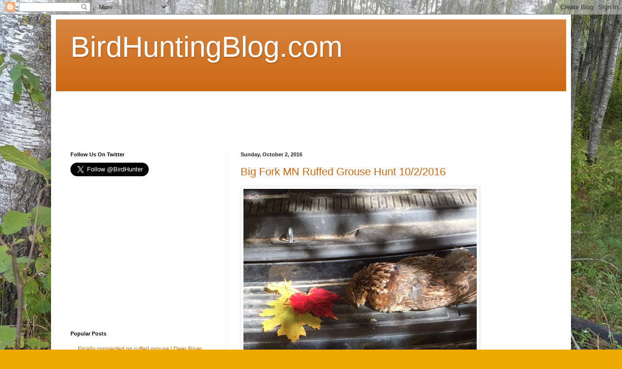

--- FILE ---
content_type: text/html; charset=UTF-8
request_url: https://www.birdhuntingblog.com/2016/10/
body_size: 12371
content:
<!DOCTYPE html>
<html class='v2' dir='ltr' lang='en'>
<head>
<link href='https://www.blogger.com/static/v1/widgets/4128112664-css_bundle_v2.css' rel='stylesheet' type='text/css'/>
<meta content='width=1100' name='viewport'/>
<meta content='text/html; charset=UTF-8' http-equiv='Content-Type'/>
<meta content='blogger' name='generator'/>
<link href='https://www.birdhuntingblog.com/favicon.ico' rel='icon' type='image/x-icon'/>
<link href='https://www.birdhuntingblog.com/2016/10/' rel='canonical'/>
<link rel="alternate" type="application/atom+xml" title="BirdHuntingBlog.com - Atom" href="https://www.birdhuntingblog.com/feeds/posts/default" />
<link rel="alternate" type="application/rss+xml" title="BirdHuntingBlog.com - RSS" href="https://www.birdhuntingblog.com/feeds/posts/default?alt=rss" />
<link rel="service.post" type="application/atom+xml" title="BirdHuntingBlog.com - Atom" href="https://www.blogger.com/feeds/551804169985335871/posts/default" />
<!--Can't find substitution for tag [blog.ieCssRetrofitLinks]-->
<meta content='https://www.birdhuntingblog.com/2016/10/' property='og:url'/>
<meta content='BirdHuntingBlog.com' property='og:title'/>
<meta content='' property='og:description'/>
<title>BirdHuntingBlog.com: October 2016</title>
<style id='page-skin-1' type='text/css'><!--
/*
-----------------------------------------------
Blogger Template Style
Name:     Simple
Designer: Blogger
URL:      www.blogger.com
----------------------------------------------- */
/* Content
----------------------------------------------- */
body {
font: normal normal 12px Arial, Tahoma, Helvetica, FreeSans, sans-serif;
color: #222222;
background: #eeaa00 url(//1.bp.blogspot.com/-v8AQSDW6zv8/VxaiTYRPFSI/AAAAAAAAACE/m9OksBiQt3s99q0CVzGwplZlgpWRW_y7QCK4B/s0-r/tasha%2Bcamp%2B2015.jpg) repeat fixed top center;
padding: 0 40px 40px 40px;
}
html body .region-inner {
min-width: 0;
max-width: 100%;
width: auto;
}
h2 {
font-size: 22px;
}
a:link {
text-decoration:none;
color: #cc6611;
}
a:visited {
text-decoration:none;
color: #888888;
}
a:hover {
text-decoration:underline;
color: #ff9900;
}
.body-fauxcolumn-outer .fauxcolumn-inner {
background: transparent none repeat scroll top left;
_background-image: none;
}
.body-fauxcolumn-outer .cap-top {
position: absolute;
z-index: 1;
height: 400px;
width: 100%;
}
.body-fauxcolumn-outer .cap-top .cap-left {
width: 100%;
background: transparent none repeat-x scroll top left;
_background-image: none;
}
.content-outer {
-moz-box-shadow: 0 0 40px rgba(0, 0, 0, .15);
-webkit-box-shadow: 0 0 5px rgba(0, 0, 0, .15);
-goog-ms-box-shadow: 0 0 10px #333333;
box-shadow: 0 0 40px rgba(0, 0, 0, .15);
margin-bottom: 1px;
}
.content-inner {
padding: 10px 10px;
}
.content-inner {
background-color: #ffffff;
}
/* Header
----------------------------------------------- */
.header-outer {
background: #cc6611 url(//www.blogblog.com/1kt/simple/gradients_light.png) repeat-x scroll 0 -400px;
_background-image: none;
}
.Header h1 {
font: normal normal 60px Arial, Tahoma, Helvetica, FreeSans, sans-serif;
color: #ffffff;
text-shadow: 1px 2px 3px rgba(0, 0, 0, .2);
}
.Header h1 a {
color: #ffffff;
}
.Header .description {
font-size: 140%;
color: #ffffff;
}
.header-inner .Header .titlewrapper {
padding: 22px 30px;
}
.header-inner .Header .descriptionwrapper {
padding: 0 30px;
}
/* Tabs
----------------------------------------------- */
.tabs-inner .section:first-child {
border-top: 0 solid #eeeeee;
}
.tabs-inner .section:first-child ul {
margin-top: -0;
border-top: 0 solid #eeeeee;
border-left: 0 solid #eeeeee;
border-right: 0 solid #eeeeee;
}
.tabs-inner .widget ul {
background: #f5f5f5 url(https://resources.blogblog.com/blogblog/data/1kt/simple/gradients_light.png) repeat-x scroll 0 -800px;
_background-image: none;
border-bottom: 1px solid #eeeeee;
margin-top: 0;
margin-left: -30px;
margin-right: -30px;
}
.tabs-inner .widget li a {
display: inline-block;
padding: .6em 1em;
font: normal normal 14px Arial, Tahoma, Helvetica, FreeSans, sans-serif;
color: #999999;
border-left: 1px solid #ffffff;
border-right: 1px solid #eeeeee;
}
.tabs-inner .widget li:first-child a {
border-left: none;
}
.tabs-inner .widget li.selected a, .tabs-inner .widget li a:hover {
color: #000000;
background-color: #eeeeee;
text-decoration: none;
}
/* Columns
----------------------------------------------- */
.main-outer {
border-top: 0 solid #eeeeee;
}
.fauxcolumn-left-outer .fauxcolumn-inner {
border-right: 1px solid #eeeeee;
}
.fauxcolumn-right-outer .fauxcolumn-inner {
border-left: 1px solid #eeeeee;
}
/* Headings
----------------------------------------------- */
div.widget > h2,
div.widget h2.title {
margin: 0 0 1em 0;
font: normal bold 11px Arial, Tahoma, Helvetica, FreeSans, sans-serif;
color: #000000;
}
/* Widgets
----------------------------------------------- */
.widget .zippy {
color: #999999;
text-shadow: 2px 2px 1px rgba(0, 0, 0, .1);
}
.widget .popular-posts ul {
list-style: none;
}
/* Posts
----------------------------------------------- */
h2.date-header {
font: normal bold 11px Arial, Tahoma, Helvetica, FreeSans, sans-serif;
}
.date-header span {
background-color: rgba(0, 0, 0, 0);
color: #222222;
padding: inherit;
letter-spacing: inherit;
margin: inherit;
}
.main-inner {
padding-top: 30px;
padding-bottom: 30px;
}
.main-inner .column-center-inner {
padding: 0 15px;
}
.main-inner .column-center-inner .section {
margin: 0 15px;
}
.post {
margin: 0 0 25px 0;
}
h3.post-title, .comments h4 {
font: normal normal 22px Arial, Tahoma, Helvetica, FreeSans, sans-serif;
margin: .75em 0 0;
}
.post-body {
font-size: 110%;
line-height: 1.4;
position: relative;
}
.post-body img, .post-body .tr-caption-container, .Profile img, .Image img,
.BlogList .item-thumbnail img {
padding: 2px;
background: #ffffff;
border: 1px solid #eeeeee;
-moz-box-shadow: 1px 1px 5px rgba(0, 0, 0, .1);
-webkit-box-shadow: 1px 1px 5px rgba(0, 0, 0, .1);
box-shadow: 1px 1px 5px rgba(0, 0, 0, .1);
}
.post-body img, .post-body .tr-caption-container {
padding: 5px;
}
.post-body .tr-caption-container {
color: #222222;
}
.post-body .tr-caption-container img {
padding: 0;
background: transparent;
border: none;
-moz-box-shadow: 0 0 0 rgba(0, 0, 0, .1);
-webkit-box-shadow: 0 0 0 rgba(0, 0, 0, .1);
box-shadow: 0 0 0 rgba(0, 0, 0, .1);
}
.post-header {
margin: 0 0 1.5em;
line-height: 1.6;
font-size: 90%;
}
.post-footer {
margin: 20px -2px 0;
padding: 5px 10px;
color: #666666;
background-color: #f9f9f9;
border-bottom: 1px solid #eeeeee;
line-height: 1.6;
font-size: 90%;
}
#comments .comment-author {
padding-top: 1.5em;
border-top: 1px solid #eeeeee;
background-position: 0 1.5em;
}
#comments .comment-author:first-child {
padding-top: 0;
border-top: none;
}
.avatar-image-container {
margin: .2em 0 0;
}
#comments .avatar-image-container img {
border: 1px solid #eeeeee;
}
/* Comments
----------------------------------------------- */
.comments .comments-content .icon.blog-author {
background-repeat: no-repeat;
background-image: url([data-uri]);
}
.comments .comments-content .loadmore a {
border-top: 1px solid #999999;
border-bottom: 1px solid #999999;
}
.comments .comment-thread.inline-thread {
background-color: #f9f9f9;
}
.comments .continue {
border-top: 2px solid #999999;
}
/* Accents
---------------------------------------------- */
.section-columns td.columns-cell {
border-left: 1px solid #eeeeee;
}
.blog-pager {
background: transparent none no-repeat scroll top center;
}
.blog-pager-older-link, .home-link,
.blog-pager-newer-link {
background-color: #ffffff;
padding: 5px;
}
.footer-outer {
border-top: 0 dashed #bbbbbb;
}
/* Mobile
----------------------------------------------- */
body.mobile  {
background-size: auto;
}
.mobile .body-fauxcolumn-outer {
background: transparent none repeat scroll top left;
}
.mobile .body-fauxcolumn-outer .cap-top {
background-size: 100% auto;
}
.mobile .content-outer {
-webkit-box-shadow: 0 0 3px rgba(0, 0, 0, .15);
box-shadow: 0 0 3px rgba(0, 0, 0, .15);
}
.mobile .tabs-inner .widget ul {
margin-left: 0;
margin-right: 0;
}
.mobile .post {
margin: 0;
}
.mobile .main-inner .column-center-inner .section {
margin: 0;
}
.mobile .date-header span {
padding: 0.1em 10px;
margin: 0 -10px;
}
.mobile h3.post-title {
margin: 0;
}
.mobile .blog-pager {
background: transparent none no-repeat scroll top center;
}
.mobile .footer-outer {
border-top: none;
}
.mobile .main-inner, .mobile .footer-inner {
background-color: #ffffff;
}
.mobile-index-contents {
color: #222222;
}
.mobile-link-button {
background-color: #cc6611;
}
.mobile-link-button a:link, .mobile-link-button a:visited {
color: #ffffff;
}
.mobile .tabs-inner .section:first-child {
border-top: none;
}
.mobile .tabs-inner .PageList .widget-content {
background-color: #eeeeee;
color: #000000;
border-top: 1px solid #eeeeee;
border-bottom: 1px solid #eeeeee;
}
.mobile .tabs-inner .PageList .widget-content .pagelist-arrow {
border-left: 1px solid #eeeeee;
}

--></style>
<style id='template-skin-1' type='text/css'><!--
body {
min-width: 1070px;
}
.content-outer, .content-fauxcolumn-outer, .region-inner {
min-width: 1070px;
max-width: 1070px;
_width: 1070px;
}
.main-inner .columns {
padding-left: 350px;
padding-right: 0px;
}
.main-inner .fauxcolumn-center-outer {
left: 350px;
right: 0px;
/* IE6 does not respect left and right together */
_width: expression(this.parentNode.offsetWidth -
parseInt("350px") -
parseInt("0px") + 'px');
}
.main-inner .fauxcolumn-left-outer {
width: 350px;
}
.main-inner .fauxcolumn-right-outer {
width: 0px;
}
.main-inner .column-left-outer {
width: 350px;
right: 100%;
margin-left: -350px;
}
.main-inner .column-right-outer {
width: 0px;
margin-right: -0px;
}
#layout {
min-width: 0;
}
#layout .content-outer {
min-width: 0;
width: 800px;
}
#layout .region-inner {
min-width: 0;
width: auto;
}
body#layout div.add_widget {
padding: 8px;
}
body#layout div.add_widget a {
margin-left: 32px;
}
--></style>
<style>
    body {background-image:url(\/\/1.bp.blogspot.com\/-v8AQSDW6zv8\/VxaiTYRPFSI\/AAAAAAAAACE\/m9OksBiQt3s99q0CVzGwplZlgpWRW_y7QCK4B\/s0-r\/tasha%2Bcamp%2B2015.jpg);}
    
@media (max-width: 200px) { body {background-image:url(\/\/1.bp.blogspot.com\/-v8AQSDW6zv8\/VxaiTYRPFSI\/AAAAAAAAACE\/m9OksBiQt3s99q0CVzGwplZlgpWRW_y7QCK4B\/w200\/tasha%2Bcamp%2B2015.jpg);}}
@media (max-width: 400px) and (min-width: 201px) { body {background-image:url(\/\/1.bp.blogspot.com\/-v8AQSDW6zv8\/VxaiTYRPFSI\/AAAAAAAAACE\/m9OksBiQt3s99q0CVzGwplZlgpWRW_y7QCK4B\/w400\/tasha%2Bcamp%2B2015.jpg);}}
@media (max-width: 800px) and (min-width: 401px) { body {background-image:url(\/\/1.bp.blogspot.com\/-v8AQSDW6zv8\/VxaiTYRPFSI\/AAAAAAAAACE\/m9OksBiQt3s99q0CVzGwplZlgpWRW_y7QCK4B\/w800\/tasha%2Bcamp%2B2015.jpg);}}
@media (max-width: 1200px) and (min-width: 801px) { body {background-image:url(\/\/1.bp.blogspot.com\/-v8AQSDW6zv8\/VxaiTYRPFSI\/AAAAAAAAACE\/m9OksBiQt3s99q0CVzGwplZlgpWRW_y7QCK4B\/w1200\/tasha%2Bcamp%2B2015.jpg);}}
/* Last tag covers anything over one higher than the previous max-size cap. */
@media (min-width: 1201px) { body {background-image:url(\/\/1.bp.blogspot.com\/-v8AQSDW6zv8\/VxaiTYRPFSI\/AAAAAAAAACE\/m9OksBiQt3s99q0CVzGwplZlgpWRW_y7QCK4B\/w1600\/tasha%2Bcamp%2B2015.jpg);}}
  </style>
<link href='https://www.blogger.com/dyn-css/authorization.css?targetBlogID=551804169985335871&amp;zx=fb558fba-6f28-44a5-9aaf-dfe51b85f972' media='none' onload='if(media!=&#39;all&#39;)media=&#39;all&#39;' rel='stylesheet'/><noscript><link href='https://www.blogger.com/dyn-css/authorization.css?targetBlogID=551804169985335871&amp;zx=fb558fba-6f28-44a5-9aaf-dfe51b85f972' rel='stylesheet'/></noscript>
<meta name='google-adsense-platform-account' content='ca-host-pub-1556223355139109'/>
<meta name='google-adsense-platform-domain' content='blogspot.com'/>

<!-- data-ad-client=ca-pub-5813175477469009 -->

</head>
<body class='loading variant-bold'>
<div class='navbar section' id='navbar' name='Navbar'><div class='widget Navbar' data-version='1' id='Navbar1'><script type="text/javascript">
    function setAttributeOnload(object, attribute, val) {
      if(window.addEventListener) {
        window.addEventListener('load',
          function(){ object[attribute] = val; }, false);
      } else {
        window.attachEvent('onload', function(){ object[attribute] = val; });
      }
    }
  </script>
<div id="navbar-iframe-container"></div>
<script type="text/javascript" src="https://apis.google.com/js/platform.js"></script>
<script type="text/javascript">
      gapi.load("gapi.iframes:gapi.iframes.style.bubble", function() {
        if (gapi.iframes && gapi.iframes.getContext) {
          gapi.iframes.getContext().openChild({
              url: 'https://www.blogger.com/navbar/551804169985335871?origin\x3dhttps://www.birdhuntingblog.com',
              where: document.getElementById("navbar-iframe-container"),
              id: "navbar-iframe"
          });
        }
      });
    </script><script type="text/javascript">
(function() {
var script = document.createElement('script');
script.type = 'text/javascript';
script.src = '//pagead2.googlesyndication.com/pagead/js/google_top_exp.js';
var head = document.getElementsByTagName('head')[0];
if (head) {
head.appendChild(script);
}})();
</script>
</div></div>
<div class='body-fauxcolumns'>
<div class='fauxcolumn-outer body-fauxcolumn-outer'>
<div class='cap-top'>
<div class='cap-left'></div>
<div class='cap-right'></div>
</div>
<div class='fauxborder-left'>
<div class='fauxborder-right'></div>
<div class='fauxcolumn-inner'>
</div>
</div>
<div class='cap-bottom'>
<div class='cap-left'></div>
<div class='cap-right'></div>
</div>
</div>
</div>
<div class='content'>
<div class='content-fauxcolumns'>
<div class='fauxcolumn-outer content-fauxcolumn-outer'>
<div class='cap-top'>
<div class='cap-left'></div>
<div class='cap-right'></div>
</div>
<div class='fauxborder-left'>
<div class='fauxborder-right'></div>
<div class='fauxcolumn-inner'>
</div>
</div>
<div class='cap-bottom'>
<div class='cap-left'></div>
<div class='cap-right'></div>
</div>
</div>
</div>
<div class='content-outer'>
<div class='content-cap-top cap-top'>
<div class='cap-left'></div>
<div class='cap-right'></div>
</div>
<div class='fauxborder-left content-fauxborder-left'>
<div class='fauxborder-right content-fauxborder-right'></div>
<div class='content-inner'>
<header>
<div class='header-outer'>
<div class='header-cap-top cap-top'>
<div class='cap-left'></div>
<div class='cap-right'></div>
</div>
<div class='fauxborder-left header-fauxborder-left'>
<div class='fauxborder-right header-fauxborder-right'></div>
<div class='region-inner header-inner'>
<div class='header section' id='header' name='Header'><div class='widget Header' data-version='1' id='Header1'>
<div id='header-inner'>
<div class='titlewrapper'>
<h1 class='title'>
<a href='https://www.birdhuntingblog.com/'>
BirdHuntingBlog.com
</a>
</h1>
</div>
<div class='descriptionwrapper'>
<p class='description'><span>
</span></p>
</div>
</div>
</div></div>
</div>
</div>
<div class='header-cap-bottom cap-bottom'>
<div class='cap-left'></div>
<div class='cap-right'></div>
</div>
</div>
</header>
<div class='tabs-outer'>
<div class='tabs-cap-top cap-top'>
<div class='cap-left'></div>
<div class='cap-right'></div>
</div>
<div class='fauxborder-left tabs-fauxborder-left'>
<div class='fauxborder-right tabs-fauxborder-right'></div>
<div class='region-inner tabs-inner'>
<div class='tabs section' id='crosscol' name='Cross-Column'><div class='widget HTML' data-version='1' id='HTML3'>
<div class='widget-content'>
<script async src="https://pagead2.googlesyndication.com/pagead/js/adsbygoogle.js"></script>
<!-- Generic -->
<ins class="adsbygoogle"
     style="display:inline-block;width:728px;height:90px"
     data-ad-client="ca-pub-5813175477469009"
     data-ad-slot="7999043208"></ins>
<script>
     (adsbygoogle = window.adsbygoogle || []).push({});
</script>
</div>
<div class='clear'></div>
</div></div>
<div class='tabs no-items section' id='crosscol-overflow' name='Cross-Column 2'></div>
</div>
</div>
<div class='tabs-cap-bottom cap-bottom'>
<div class='cap-left'></div>
<div class='cap-right'></div>
</div>
</div>
<div class='main-outer'>
<div class='main-cap-top cap-top'>
<div class='cap-left'></div>
<div class='cap-right'></div>
</div>
<div class='fauxborder-left main-fauxborder-left'>
<div class='fauxborder-right main-fauxborder-right'></div>
<div class='region-inner main-inner'>
<div class='columns fauxcolumns'>
<div class='fauxcolumn-outer fauxcolumn-center-outer'>
<div class='cap-top'>
<div class='cap-left'></div>
<div class='cap-right'></div>
</div>
<div class='fauxborder-left'>
<div class='fauxborder-right'></div>
<div class='fauxcolumn-inner'>
</div>
</div>
<div class='cap-bottom'>
<div class='cap-left'></div>
<div class='cap-right'></div>
</div>
</div>
<div class='fauxcolumn-outer fauxcolumn-left-outer'>
<div class='cap-top'>
<div class='cap-left'></div>
<div class='cap-right'></div>
</div>
<div class='fauxborder-left'>
<div class='fauxborder-right'></div>
<div class='fauxcolumn-inner'>
</div>
</div>
<div class='cap-bottom'>
<div class='cap-left'></div>
<div class='cap-right'></div>
</div>
</div>
<div class='fauxcolumn-outer fauxcolumn-right-outer'>
<div class='cap-top'>
<div class='cap-left'></div>
<div class='cap-right'></div>
</div>
<div class='fauxborder-left'>
<div class='fauxborder-right'></div>
<div class='fauxcolumn-inner'>
</div>
</div>
<div class='cap-bottom'>
<div class='cap-left'></div>
<div class='cap-right'></div>
</div>
</div>
<!-- corrects IE6 width calculation -->
<div class='columns-inner'>
<div class='column-center-outer'>
<div class='column-center-inner'>
<div class='main section' id='main' name='Main'><div class='widget Blog' data-version='1' id='Blog1'>
<div class='blog-posts hfeed'>

          <div class="date-outer">
        
<h2 class='date-header'><span>Sunday, October 2, 2016</span></h2>

          <div class="date-posts">
        
<div class='post-outer'>
<div class='post hentry uncustomized-post-template' itemprop='blogPost' itemscope='itemscope' itemtype='http://schema.org/BlogPosting'>
<meta content='https://blogger.googleusercontent.com/img/b/R29vZ2xl/AVvXsEiTQsQ6Q5SIpFQTCiN3OcGXEx8Lj1R4BEDQ_yMz7TVevBRPdLKXSSbSz2WhGONJVjMjRk92nyxNFAMyV7JwoYJisfVt75nvxutUnVai3iQ6CwmlxSD2lRuCj3fJ4IN_aR3t6ISVa1bANBM/s640/PrettyGrouse.JPG' itemprop='image_url'/>
<meta content='551804169985335871' itemprop='blogId'/>
<meta content='7368497520069081754' itemprop='postId'/>
<a name='7368497520069081754'></a>
<h3 class='post-title entry-title' itemprop='name'>
<a href='https://www.birdhuntingblog.com/2016/10/big-fork-mn-ruffed-grouse-hunt-1022016.html'> Big Fork MN Ruffed Grouse Hunt 10/2/2016</a>
</h3>
<div class='post-header'>
<div class='post-header-line-1'></div>
</div>
<div class='post-body entry-content' id='post-body-7368497520069081754' itemprop='description articleBody'>
<table cellpadding="0" cellspacing="0" class="tr-caption-container" style="float: left; margin-right: 1em; text-align: left;"><tbody>
<tr><td style="text-align: center;"><a href="https://blogger.googleusercontent.com/img/b/R29vZ2xl/AVvXsEiTQsQ6Q5SIpFQTCiN3OcGXEx8Lj1R4BEDQ_yMz7TVevBRPdLKXSSbSz2WhGONJVjMjRk92nyxNFAMyV7JwoYJisfVt75nvxutUnVai3iQ6CwmlxSD2lRuCj3fJ4IN_aR3t6ISVa1bANBM/s1600/PrettyGrouse.JPG" imageanchor="1" style="clear: left; margin-bottom: 1em; margin-left: auto; margin-right: auto;"><img alt="" border="0" height="640" src="https://blogger.googleusercontent.com/img/b/R29vZ2xl/AVvXsEiTQsQ6Q5SIpFQTCiN3OcGXEx8Lj1R4BEDQ_yMz7TVevBRPdLKXSSbSz2WhGONJVjMjRk92nyxNFAMyV7JwoYJisfVt75nvxutUnVai3iQ6CwmlxSD2lRuCj3fJ4IN_aR3t6ISVa1bANBM/s640/PrettyGrouse.JPG" title="Artsy Picture of a Ruffed Grouse" width="480" /></a></td></tr>
<tr><td class="tr-caption" style="text-align: center;">Artsy Ruffed Grouse</td></tr>
</tbody></table>
<br />
<div class="separator" style="clear: both; text-align: center;">
</div>
<div class="separator" style="clear: both; text-align: center;">
</div>
<div class="separator" style="clear: both; text-align: center;">
</div>
<div class="separator" style="clear: both; text-align: center;">
</div>
<div class="separator" style="clear: both; text-align: center;">
</div>
<span style="font-size: large;">Sunday was going to be over 70 degrees later in the day so we decided to go for a morning hunt.&nbsp; The first spot is an area that Tina had good luck with last year.&nbsp; It is a walkable trail with a variety of cover along the trail and at the end a smaller field that had been clearcut about 20 years ago.&nbsp; When we first hunted the area we could see all the way across the area with just small islands of trees that they had left in a few spots getting in the way.&nbsp; Now it is a bit of work to wind your way through it.<br /><br />We made it to the field without moving a bird but Tina was working well so I was confident that sooner or later she would find something.&nbsp; She can&#8217;t get through the thicker cover so I am sure that we are passing by a few birds but at this point it is about watching her enjoy her time in the woods.&nbsp; At the field she started to work more intently.&nbsp; We worked our way around the edge of the old cut and Tina was doing the start stop thing that usually means that there is a bird around.&nbsp; As we neared the back of the cut she locked up.&nbsp; I walked around one of the bigger clumps of trees to try to trap it between us.&nbsp; The bird got up from the clump to our right.&nbsp; I took a shot but did not connect.<br /><br />We reworked the trail back to the truck and Tina got two more points.&nbsp; One was behind a couple of downed pine trees and the other was another bird in a tree.&nbsp; It is crazy.&nbsp; I didn&#8217;t get off any shots.<br /><br />Tasha got the next spot.&nbsp; It is a Hunter Walking trail.&nbsp; It is one that hasn&#8217;t had any clear cutting going on for a while and the cover is pretty much past it&#8217;s prime.&nbsp; Last year we saw 1 or 2 birds each time though but not any bigger numbers.<br /><br />We were about 5 minutes into the trail when she went on point.&nbsp; It was and easy one.&nbsp; Straight away High House.&nbsp; Our first grouse was in the bag.&nbsp; We ended up working the trail for another hour before calling it a day because it was getting a bit toasty.&nbsp; We didn&#8217;t see any more birds.&nbsp; We loaded up and headed back to the cabin.&nbsp; I almost felt like throwing on the swim trunks and going for a swim.<br /><br />It was a decent start to our season.&nbsp; No crazy numbers of birds but we were at least seeing some.</span><br />
<br />
<table cellpadding="0" cellspacing="0" class="tr-caption-container" style="float: left; margin-right: 1em; text-align: left;"><tbody>
<tr><td style="text-align: center;"><a href="https://blogger.googleusercontent.com/img/b/R29vZ2xl/AVvXsEhPo2jfYWL3aZH1QOgJXf1TpPKIK5Rkv_jVDMtJW1wXW0wMW19uyrU-ZWAflHvpnGxWsd94P3OvLVGGdflnoV70cBGQdXzldKxY2HTxy2S1cvhA36IlT5jR7H-V2DggXBod1HiRRuPPKhk/s1600/Ruffed+Grouse+BigFork+Mn+2016.JPG" imageanchor="1" style="clear: left; margin-bottom: 1em; margin-left: auto; margin-right: auto;"><img alt="" border="0" height="640" src="https://blogger.googleusercontent.com/img/b/R29vZ2xl/AVvXsEhPo2jfYWL3aZH1QOgJXf1TpPKIK5Rkv_jVDMtJW1wXW0wMW19uyrU-ZWAflHvpnGxWsd94P3OvLVGGdflnoV70cBGQdXzldKxY2HTxy2S1cvhA36IlT5jR7H-V2DggXBod1HiRRuPPKhk/s640/Ruffed+Grouse+BigFork+Mn+2016.JPG" title="Big Fork MN Ruffed Grouse" width="480" /></a></td></tr>
<tr><td class="tr-caption" style="text-align: center;">Tasha and Tina with our first grouse of 2016</td></tr>
</tbody></table>
<div style='clear: both;'></div>
</div>
<div class='post-footer'>
<div class='post-footer-line post-footer-line-1'>
<span class='post-author vcard'>
</span>
<span class='post-timestamp'>
</span>
<span class='post-comment-link'>
<a class='comment-link' href='https://www.birdhuntingblog.com/2016/10/big-fork-mn-ruffed-grouse-hunt-1022016.html#comment-form' onclick=''>
No comments:
  </a>
</span>
<span class='post-icons'>
</span>
<div class='post-share-buttons goog-inline-block'>
<a class='goog-inline-block share-button sb-email' href='https://www.blogger.com/share-post.g?blogID=551804169985335871&postID=7368497520069081754&target=email' target='_blank' title='Email This'><span class='share-button-link-text'>Email This</span></a><a class='goog-inline-block share-button sb-blog' href='https://www.blogger.com/share-post.g?blogID=551804169985335871&postID=7368497520069081754&target=blog' onclick='window.open(this.href, "_blank", "height=270,width=475"); return false;' target='_blank' title='BlogThis!'><span class='share-button-link-text'>BlogThis!</span></a><a class='goog-inline-block share-button sb-twitter' href='https://www.blogger.com/share-post.g?blogID=551804169985335871&postID=7368497520069081754&target=twitter' target='_blank' title='Share to X'><span class='share-button-link-text'>Share to X</span></a><a class='goog-inline-block share-button sb-facebook' href='https://www.blogger.com/share-post.g?blogID=551804169985335871&postID=7368497520069081754&target=facebook' onclick='window.open(this.href, "_blank", "height=430,width=640"); return false;' target='_blank' title='Share to Facebook'><span class='share-button-link-text'>Share to Facebook</span></a><a class='goog-inline-block share-button sb-pinterest' href='https://www.blogger.com/share-post.g?blogID=551804169985335871&postID=7368497520069081754&target=pinterest' target='_blank' title='Share to Pinterest'><span class='share-button-link-text'>Share to Pinterest</span></a>
</div>
</div>
<div class='post-footer-line post-footer-line-2'>
<span class='post-labels'>
Labels:
<a href='https://www.birdhuntingblog.com/search/label/2016' rel='tag'>2016</a>,
<a href='https://www.birdhuntingblog.com/search/label/Bigfork%20MN' rel='tag'>Bigfork MN</a>
</span>
</div>
<div class='post-footer-line post-footer-line-3'>
<span class='post-location'>
</span>
</div>
</div>
</div>
</div>

          </div></div>
        

          <div class="date-outer">
        
<h2 class='date-header'><span>Saturday, October 1, 2016</span></h2>

          <div class="date-posts">
        
<div class='post-outer'>
<div class='post hentry uncustomized-post-template' itemprop='blogPost' itemscope='itemscope' itemtype='http://schema.org/BlogPosting'>
<meta content='https://blogger.googleusercontent.com/img/b/R29vZ2xl/AVvXsEgbTPlyJqASvtkJyjOCL8BijXtLasXyooiargQ24eIQTVxC9lZiSI2oLmHh_0oiaao_SdTkKDyCTDjsgutDBhxm4TICvaC78tvtVOxP6Vkq23oZLljoqY77cEBpYl5KBGfRpJQg0X2XnV8/s640/Deer+River+Mn+Woodcock+Hunt.JPG' itemprop='image_url'/>
<meta content='551804169985335871' itemprop='blogId'/>
<meta content='9145635233656188943' itemprop='postId'/>
<a name='9145635233656188943'></a>
<h3 class='post-title entry-title' itemprop='name'>
<a href='https://www.birdhuntingblog.com/2016/10/deer-river-mn-ruffed-grouse-and.html'>Deer River MN Ruffed Grouse and Woodcock - Saturday October 1st 2016</a>
</h3>
<div class='post-header'>
<div class='post-header-line-1'></div>
</div>
<div class='post-body entry-content' id='post-body-9145635233656188943' itemprop='description articleBody'>
<span style="font-size: large;">&nbsp;<table cellpadding="0" cellspacing="0" class="tr-caption-container" style="float: left; margin-right: 1em; text-align: left;"><tbody>
<tr><td style="text-align: center;"><a href="https://blogger.googleusercontent.com/img/b/R29vZ2xl/AVvXsEgbTPlyJqASvtkJyjOCL8BijXtLasXyooiargQ24eIQTVxC9lZiSI2oLmHh_0oiaao_SdTkKDyCTDjsgutDBhxm4TICvaC78tvtVOxP6Vkq23oZLljoqY77cEBpYl5KBGfRpJQg0X2XnV8/s1600/Deer+River+Mn+Woodcock+Hunt.JPG" imageanchor="1" style="clear: left; margin-bottom: 1em; margin-left: auto; margin-right: auto;"><img border="0" height="640" src="https://blogger.googleusercontent.com/img/b/R29vZ2xl/AVvXsEgbTPlyJqASvtkJyjOCL8BijXtLasXyooiargQ24eIQTVxC9lZiSI2oLmHh_0oiaao_SdTkKDyCTDjsgutDBhxm4TICvaC78tvtVOxP6Vkq23oZLljoqY77cEBpYl5KBGfRpJQg0X2XnV8/s640/Deer+River+Mn+Woodcock+Hunt.JPG" width="480" /></a></td></tr>
<tr><td class="tr-caption" style="text-align: center;">Deer River MN Woodcock</td></tr>
</tbody></table>
</span><br />
<br />
<br />
<br />
<br />
<br />
<br />
<br />
<br />
<br />
<br />
<br />
<br />
<br />
<br />
<br />
<br />
<br />
<br />
<br />
<br />
<br />
<br />
<br />
<br />
<br />
<br />
<br />
<br />
<br />
<br />
<br />
<br />
<br />
<br />
<br />
<br />
<span style="font-size: large;">We left the Twin Cities Saturday morning and made the drive to the Deer River, MN area.&nbsp; By the time we hit the woods it was 1 PM and it was already warming up.<br /><br />Tina, the 14 yr old, got the first spot.&nbsp; It is a shorter hunt and we have had luck at this spot in the past.&nbsp; The cover was thicker this year than in the past and she had some issues getting through the tall grass in the trail.&nbsp; We worked the area for 40 minutes but didn&#8217;t move anything.<br /><br />Tasha got the next area.&nbsp; This spot is one of our two favorites.&nbsp; As we went down the second set of trails she gave me a flash point and a grouse took off out of a tree.&nbsp; It surprised me so much I didn&#8217;t even get a shot off.&nbsp; A few minutes later I heard her bell stop and then a grouse flushed.&nbsp; As it cleared the woods it was coming right at me down the trail.&nbsp; I spun around as it passed me and took a shot but it just kept going.&nbsp; It was in the mid 60&#8217;s and next to no breeze so I wasn&#8217;t going to get too upset with a bumped bird.&nbsp; I&#8217;m hoping that it won&#8217;t continue.&nbsp; As we went down the trail we had a wild flush that again came from a tree. arrgg, no shot taken again.&nbsp; The next section of trail was flooded out so we tried to work our way around it but ended up looping back to the original trail.&nbsp; We went to an area that was lower but not too wet and ended up moving two woodcock.&nbsp; One was a nice point but no shot and the other was another bumped bird.&nbsp; We wrapped up this area after about 90 minutes and took a break to head to the cabin and get checked in.<br /><br />I&#8217;ve rented the cabin for the month of October and will come and go over some long weekends.&nbsp; It is a bit expensive but this lets me leave a fair amount of gear at the cabin between hunts.&nbsp; Two main drawbacks though.&nbsp; No internet.&nbsp; No wifi at all and fairly slow mobile hot spot.&nbsp; It is good enough for email but no streaming.&nbsp; The second drawback is that after this year they won&#8217;t allow dogs any longer.&nbsp; We got checked in, got the dogs plenty of water, and unloaded some of our gear.<br /><br />We made it back out to the woods with about 2 hours of light left.&nbsp; We went back to the 2nd spot that we had hunted and I took Tina out first again.&nbsp; We worked a great looking section of trail.&nbsp; This was much easier walking and the cover has grown nicely since being clear cut a few years ago.&nbsp; She got birdy a few times but we didn&#8217;t move any thing.&nbsp; Tasha got the call to close out the day.&nbsp; We ended up moving 4 more grouse 2 of which came out of trees.&nbsp; She did get a nice point on 2 woodcock.&nbsp; I didn&#8217;t get a shot off at the first one but the second one was a nice point and when I stepped into the woods it flushed and went right down the trail and I hit it on a nice going away shot.<br /><br />We got out of the woods with a little light left.&nbsp; We ended up moving 7 grouse and 4 woodcock for the day.&nbsp; It was great to see birds even if we didn&#8217;t do too much shooting.</span><br /><br />
<div style='clear: both;'></div>
</div>
<div class='post-footer'>
<div class='post-footer-line post-footer-line-1'>
<span class='post-author vcard'>
</span>
<span class='post-timestamp'>
</span>
<span class='post-comment-link'>
<a class='comment-link' href='https://www.birdhuntingblog.com/2016/10/deer-river-mn-ruffed-grouse-and.html#comment-form' onclick=''>
No comments:
  </a>
</span>
<span class='post-icons'>
</span>
<div class='post-share-buttons goog-inline-block'>
<a class='goog-inline-block share-button sb-email' href='https://www.blogger.com/share-post.g?blogID=551804169985335871&postID=9145635233656188943&target=email' target='_blank' title='Email This'><span class='share-button-link-text'>Email This</span></a><a class='goog-inline-block share-button sb-blog' href='https://www.blogger.com/share-post.g?blogID=551804169985335871&postID=9145635233656188943&target=blog' onclick='window.open(this.href, "_blank", "height=270,width=475"); return false;' target='_blank' title='BlogThis!'><span class='share-button-link-text'>BlogThis!</span></a><a class='goog-inline-block share-button sb-twitter' href='https://www.blogger.com/share-post.g?blogID=551804169985335871&postID=9145635233656188943&target=twitter' target='_blank' title='Share to X'><span class='share-button-link-text'>Share to X</span></a><a class='goog-inline-block share-button sb-facebook' href='https://www.blogger.com/share-post.g?blogID=551804169985335871&postID=9145635233656188943&target=facebook' onclick='window.open(this.href, "_blank", "height=430,width=640"); return false;' target='_blank' title='Share to Facebook'><span class='share-button-link-text'>Share to Facebook</span></a><a class='goog-inline-block share-button sb-pinterest' href='https://www.blogger.com/share-post.g?blogID=551804169985335871&postID=9145635233656188943&target=pinterest' target='_blank' title='Share to Pinterest'><span class='share-button-link-text'>Share to Pinterest</span></a>
</div>
</div>
<div class='post-footer-line post-footer-line-2'>
<span class='post-labels'>
Labels:
<a href='https://www.birdhuntingblog.com/search/label/2016' rel='tag'>2016</a>,
<a href='https://www.birdhuntingblog.com/search/label/Deer%20River%20MN' rel='tag'>Deer River MN</a>,
<a href='https://www.birdhuntingblog.com/search/label/MN%20Grouse' rel='tag'>MN Grouse</a>
</span>
</div>
<div class='post-footer-line post-footer-line-3'>
<span class='post-location'>
</span>
</div>
</div>
</div>
</div>

        </div></div>
      
</div>
<div class='blog-pager' id='blog-pager'>
<span id='blog-pager-newer-link'>
<a class='blog-pager-newer-link' href='https://www.birdhuntingblog.com/search?updated-max=2023-06-20T14:07:00-07:00&max-results=7&reverse-paginate=true' id='Blog1_blog-pager-newer-link' title='Newer Posts'>Newer Posts</a>
</span>
<span id='blog-pager-older-link'>
<a class='blog-pager-older-link' href='https://www.birdhuntingblog.com/search?updated-max=2016-10-01T21:21:00-07:00&max-results=7' id='Blog1_blog-pager-older-link' title='Older Posts'>Older Posts</a>
</span>
<a class='home-link' href='https://www.birdhuntingblog.com/'>Home</a>
</div>
<div class='clear'></div>
<div class='blog-feeds'>
<div class='feed-links'>
Subscribe to:
<a class='feed-link' href='https://www.birdhuntingblog.com/feeds/posts/default' target='_blank' type='application/atom+xml'>Comments (Atom)</a>
</div>
</div>
</div></div>
</div>
</div>
<div class='column-left-outer'>
<div class='column-left-inner'>
<aside>
<div class='sidebar section' id='sidebar-left-1'><div class='widget HTML' data-version='1' id='HTML4'>
<h2 class='title'>Follow Us On Twitter</h2>
<div class='widget-content'>
<a href="https://twitter.com/BirdHunter" class="twitter-follow-button" data-show-count="false" data-size="large">Follow @BirdHunter</a>
<script>!function(d,s,id){var js,fjs=d.getElementsByTagName(s)[0];if(!d.getElementById(id)){js=d.createElement(s);js.id=id;js.src="//platform.twitter.com/widgets.js";fjs.parentNode.insertBefore(js,fjs);}}(document,"script","twitter-wjs");</script>
</div>
<div class='clear'></div>
</div><div class='widget HTML' data-version='1' id='HTML2'>
<div class='widget-content'>
<script async src="https://pagead2.googlesyndication.com/pagead/js/adsbygoogle.js"></script>
<!-- Generic -->
<ins class="adsbygoogle"
     style="display:inline-block;width:300px;height:250px"
     data-ad-client="ca-pub-5813175477469009"
     data-ad-slot="7999043208"></ins>
<script>
     (adsbygoogle = window.adsbygoogle || []).push({});
</script>
</div>
<div class='clear'></div>
</div><div class='widget PopularPosts' data-version='1' id='PopularPosts1'>
<h2>Popular Posts</h2>
<div class='widget-content popular-posts'>
<ul>
<li>
<a href='https://www.birdhuntingblog.com/2025/10/finally-connected-on-ruffed-grouse-deer.html'>Finally connected on ruffed grouse | Deer River MN</a>
</li>
<li>
<a href='https://www.birdhuntingblog.com/2025/09/first-hunt-of-2025-sharp-tailed-grouse.html'>First hunt of 2025 - Sharp-tailed Grouse - Devels Lake ND</a>
</li>
<li>
<a href='https://www.birdhuntingblog.com/2025/07/walk-in-woods.html'>Walk In The Woods</a>
</li>
<li>
<a href='https://www.birdhuntingblog.com/2025/05/we-have-teenager-in-house.html'>We have a teenager in the house. </a>
</li>
<li>
<a href='https://www.birdhuntingblog.com/2025/09/finally-ruffed-grouse-season-has-begun.html'>Ruffed Grouse Hunt Sept 28th 2025 North of Deer River MN</a>
</li>
</ul>
<div class='clear'></div>
</div>
</div><div class='widget Label' data-version='1' id='Label1'>
<h2>Tags</h2>
<div class='widget-content list-label-widget-content'>
<ul>
<li>
<a dir='ltr' href='https://www.birdhuntingblog.com/search/label/Original%20Content'>Original Content</a>
<span dir='ltr'>(93)</span>
</li>
<li>
<a dir='ltr' href='https://www.birdhuntingblog.com/search/label/ruffed%20grouse'>ruffed grouse</a>
<span dir='ltr'>(61)</span>
</li>
<li>
<a dir='ltr' href='https://www.birdhuntingblog.com/search/label/grouse'>grouse</a>
<span dir='ltr'>(59)</span>
</li>
<li>
<a dir='ltr' href='https://www.birdhuntingblog.com/search/label/Pheasant'>Pheasant</a>
<span dir='ltr'>(46)</span>
</li>
<li>
<a dir='ltr' href='https://www.birdhuntingblog.com/search/label/MN'>MN</a>
<span dir='ltr'>(28)</span>
</li>
<li>
<a dir='ltr' href='https://www.birdhuntingblog.com/search/label/Minnesota%20Pheasant%20Hunt'>Minnesota Pheasant Hunt</a>
<span dir='ltr'>(28)</span>
</li>
<li>
<a dir='ltr' href='https://www.birdhuntingblog.com/search/label/MN%20Pheasant%20Hunt'>MN Pheasant Hunt</a>
<span dir='ltr'>(27)</span>
</li>
<li>
<a dir='ltr' href='https://www.birdhuntingblog.com/search/label/2008'>2008</a>
<span dir='ltr'>(15)</span>
</li>
<li>
<a dir='ltr' href='https://www.birdhuntingblog.com/search/label/Deer%20River%20MN'>Deer River MN</a>
<span dir='ltr'>(15)</span>
</li>
<li>
<a dir='ltr' href='https://www.birdhuntingblog.com/search/label/2008%20Pheasant'>2008 Pheasant</a>
<span dir='ltr'>(13)</span>
</li>
<li>
<a dir='ltr' href='https://www.birdhuntingblog.com/search/label/2009'>2009</a>
<span dir='ltr'>(13)</span>
</li>
<li>
<a dir='ltr' href='https://www.birdhuntingblog.com/search/label/2010'>2010</a>
<span dir='ltr'>(13)</span>
</li>
<li>
<a dir='ltr' href='https://www.birdhuntingblog.com/search/label/2011%20Grouse'>2011 Grouse</a>
<span dir='ltr'>(13)</span>
</li>
<li>
<a dir='ltr' href='https://www.birdhuntingblog.com/search/label/Quail'>Quail</a>
<span dir='ltr'>(12)</span>
</li>
<li>
<a dir='ltr' href='https://www.birdhuntingblog.com/search/label/2011'>2011</a>
<span dir='ltr'>(11)</span>
</li>
<li>
<a dir='ltr' href='https://www.birdhuntingblog.com/search/label/Pheasant%20Hunt'>Pheasant Hunt</a>
<span dir='ltr'>(11)</span>
</li>
<li>
<a dir='ltr' href='https://www.birdhuntingblog.com/search/label/woodcock'>woodcock</a>
<span dir='ltr'>(9)</span>
</li>
<li>
<a dir='ltr' href='https://www.birdhuntingblog.com/search/label/2010%20Grouse'>2010 Grouse</a>
<span dir='ltr'>(8)</span>
</li>
<li>
<a dir='ltr' href='https://www.birdhuntingblog.com/search/label/2012'>2012</a>
<span dir='ltr'>(8)</span>
</li>
<li>
<a dir='ltr' href='https://www.birdhuntingblog.com/search/label/SD'>SD</a>
<span dir='ltr'>(8)</span>
</li>
<li>
<a dir='ltr' href='https://www.birdhuntingblog.com/search/label/For%20Sale'>For Sale</a>
<span dir='ltr'>(7)</span>
</li>
<li>
<a dir='ltr' href='https://www.birdhuntingblog.com/search/label/ND'>ND</a>
<span dir='ltr'>(7)</span>
</li>
<li>
<a dir='ltr' href='https://www.birdhuntingblog.com/search/label/2010%20Pheasant'>2010 Pheasant</a>
<span dir='ltr'>(6)</span>
</li>
<li>
<a dir='ltr' href='https://www.birdhuntingblog.com/search/label/Ely%20MN'>Ely MN</a>
<span dir='ltr'>(6)</span>
</li>
<li>
<a dir='ltr' href='https://www.birdhuntingblog.com/search/label/Grand%20Rapids%20MN'>Grand Rapids MN</a>
<span dir='ltr'>(6)</span>
</li>
<li>
<a dir='ltr' href='https://www.birdhuntingblog.com/search/label/MN%20Walk-In'>MN Walk-In</a>
<span dir='ltr'>(6)</span>
</li>
<li>
<a dir='ltr' href='https://www.birdhuntingblog.com/search/label/Training'>Training</a>
<span dir='ltr'>(6)</span>
</li>
<li>
<a dir='ltr' href='https://www.birdhuntingblog.com/search/label/Bigfork%20MN'>Bigfork MN</a>
<span dir='ltr'>(5)</span>
</li>
<li>
<a dir='ltr' href='https://www.birdhuntingblog.com/search/label/WI'>WI</a>
<span dir='ltr'>(5)</span>
</li>
<li>
<a dir='ltr' href='https://www.birdhuntingblog.com/search/label/2009%20Pheasant'>2009 Pheasant</a>
<span dir='ltr'>(4)</span>
</li>
<li>
<a dir='ltr' href='https://www.birdhuntingblog.com/search/label/2011%20Pheasant'>2011 Pheasant</a>
<span dir='ltr'>(4)</span>
</li>
<li>
<a dir='ltr' href='https://www.birdhuntingblog.com/search/label/2024'>2024</a>
<span dir='ltr'>(4)</span>
</li>
<li>
<a dir='ltr' href='https://www.birdhuntingblog.com/search/label/Dogs%20and%20Kennels'>Dogs and Kennels</a>
<span dir='ltr'>(4)</span>
</li>
<li>
<a dir='ltr' href='https://www.birdhuntingblog.com/search/label/Duck'>Duck</a>
<span dir='ltr'>(4)</span>
</li>
<li>
<a dir='ltr' href='https://www.birdhuntingblog.com/search/label/Gear'>Gear</a>
<span dir='ltr'>(4)</span>
</li>
<li>
<a dir='ltr' href='https://www.birdhuntingblog.com/search/label/IA'>IA</a>
<span dir='ltr'>(4)</span>
</li>
<li>
<a dir='ltr' href='https://www.birdhuntingblog.com/search/label/MI'>MI</a>
<span dir='ltr'>(4)</span>
</li>
<li>
<a dir='ltr' href='https://www.birdhuntingblog.com/search/label/North%20Dakota'>North Dakota</a>
<span dir='ltr'>(3)</span>
</li>
<li>
<a dir='ltr' href='https://www.birdhuntingblog.com/search/label/Product%20Reviews'>Product Reviews</a>
<span dir='ltr'>(3)</span>
</li>
<li>
<a dir='ltr' href='https://www.birdhuntingblog.com/search/label/grouse.%20Winnie'>grouse. Winnie</a>
<span dir='ltr'>(3)</span>
</li>
<li>
<a dir='ltr' href='https://www.birdhuntingblog.com/search/label/2013%20Pheasant'>2013 Pheasant</a>
<span dir='ltr'>(2)</span>
</li>
<li>
<a dir='ltr' href='https://www.birdhuntingblog.com/search/label/2014%20Pheasant'>2014 Pheasant</a>
<span dir='ltr'>(2)</span>
</li>
<li>
<a dir='ltr' href='https://www.birdhuntingblog.com/search/label/2016'>2016</a>
<span dir='ltr'>(2)</span>
</li>
<li>
<a dir='ltr' href='https://www.birdhuntingblog.com/search/label/MN%20Grouse'>MN Grouse</a>
<span dir='ltr'>(2)</span>
</li>
<li>
<a dir='ltr' href='https://www.birdhuntingblog.com/search/label/Michigan'>Michigan</a>
<span dir='ltr'>(2)</span>
</li>
<li>
<a dir='ltr' href='https://www.birdhuntingblog.com/search/label/Pointing%20Dog%20Journal'>Pointing Dog Journal</a>
<span dir='ltr'>(2)</span>
</li>
<li>
<a dir='ltr' href='https://www.birdhuntingblog.com/search/label/Sharp-Tailed'>Sharp-Tailed</a>
<span dir='ltr'>(2)</span>
</li>
<li>
<a dir='ltr' href='https://www.birdhuntingblog.com/search/label/Tips'>Tips</a>
<span dir='ltr'>(2)</span>
</li>
<li>
<a dir='ltr' href='https://www.birdhuntingblog.com/search/label/Tower%20MN'>Tower MN</a>
<span dir='ltr'>(2)</span>
</li>
<li>
<a dir='ltr' href='https://www.birdhuntingblog.com/search/label/WIA'>WIA</a>
<span dir='ltr'>(2)</span>
</li>
<li>
<a dir='ltr' href='https://www.birdhuntingblog.com/search/label/2008%20Grouse'>2008 Grouse</a>
<span dir='ltr'>(1)</span>
</li>
<li>
<a dir='ltr' href='https://www.birdhuntingblog.com/search/label/2009%20Duck'>2009 Duck</a>
<span dir='ltr'>(1)</span>
</li>
<li>
<a dir='ltr' href='https://www.birdhuntingblog.com/search/label/2009%20Grouse'>2009 Grouse</a>
<span dir='ltr'>(1)</span>
</li>
<li>
<a dir='ltr' href='https://www.birdhuntingblog.com/search/label/2012%20Pheasant'>2012 Pheasant</a>
<span dir='ltr'>(1)</span>
</li>
<li>
<a dir='ltr' href='https://www.birdhuntingblog.com/search/label/2013%20Grouse'>2013 Grouse</a>
<span dir='ltr'>(1)</span>
</li>
<li>
<a dir='ltr' href='https://www.birdhuntingblog.com/search/label/2014'>2014</a>
<span dir='ltr'>(1)</span>
</li>
<li>
<a dir='ltr' href='https://www.birdhuntingblog.com/search/label/2023'>2023</a>
<span dir='ltr'>(1)</span>
</li>
<li>
<a dir='ltr' href='https://www.birdhuntingblog.com/search/label/2025'>2025</a>
<span dir='ltr'>(1)</span>
</li>
<li>
<a dir='ltr' href='https://www.birdhuntingblog.com/search/label/Access'>Access</a>
<span dir='ltr'>(1)</span>
</li>
<li>
<a dir='ltr' href='https://www.birdhuntingblog.com/search/label/Cass%20Lake%20MN'>Cass Lake MN</a>
<span dir='ltr'>(1)</span>
</li>
<li>
<a dir='ltr' href='https://www.birdhuntingblog.com/search/label/Destinations'>Destinations</a>
<span dir='ltr'>(1)</span>
</li>
<li>
<a dir='ltr' href='https://www.birdhuntingblog.com/search/label/Food'>Food</a>
<span dir='ltr'>(1)</span>
</li>
<li>
<a dir='ltr' href='https://www.birdhuntingblog.com/search/label/How%20To'>How To</a>
<span dir='ltr'>(1)</span>
</li>
<li>
<a dir='ltr' href='https://www.birdhuntingblog.com/search/label/Huns'>Huns</a>
<span dir='ltr'>(1)</span>
</li>
<li>
<a dir='ltr' href='https://www.birdhuntingblog.com/search/label/Hutchinson%20MN'>Hutchinson MN</a>
<span dir='ltr'>(1)</span>
</li>
<li>
<a dir='ltr' href='https://www.birdhuntingblog.com/search/label/ID'>ID</a>
<span dir='ltr'>(1)</span>
</li>
<li>
<a dir='ltr' href='https://www.birdhuntingblog.com/search/label/ME'>ME</a>
<span dir='ltr'>(1)</span>
</li>
<li>
<a dir='ltr' href='https://www.birdhuntingblog.com/search/label/MT'>MT</a>
<span dir='ltr'>(1)</span>
</li>
<li>
<a dir='ltr' href='https://www.birdhuntingblog.com/search/label/NE'>NE</a>
<span dir='ltr'>(1)</span>
</li>
<li>
<a dir='ltr' href='https://www.birdhuntingblog.com/search/label/Nemadji'>Nemadji</a>
<span dir='ltr'>(1)</span>
</li>
<li>
<a dir='ltr' href='https://www.birdhuntingblog.com/search/label/Pennington%20MN'>Pennington MN</a>
<span dir='ltr'>(1)</span>
</li>
<li>
<a dir='ltr' href='https://www.birdhuntingblog.com/search/label/Podcast.%202024'>Podcast. 2024</a>
<span dir='ltr'>(1)</span>
</li>
<li>
<a dir='ltr' href='https://www.birdhuntingblog.com/search/label/RGS'>RGS</a>
<span dir='ltr'>(1)</span>
</li>
<li>
<a dir='ltr' href='https://www.birdhuntingblog.com/search/label/Sage%20Grouse'>Sage Grouse</a>
<span dir='ltr'>(1)</span>
</li>
<li>
<a dir='ltr' href='https://www.birdhuntingblog.com/search/label/Sharp-Tailed.%20Woodcock'>Sharp-Tailed. Woodcock</a>
<span dir='ltr'>(1)</span>
</li>
<li>
<a dir='ltr' href='https://www.birdhuntingblog.com/search/label/Shotguns'>Shotguns</a>
<span dir='ltr'>(1)</span>
</li>
<li>
<a dir='ltr' href='https://www.birdhuntingblog.com/search/label/Snow%20Geese'>Snow Geese</a>
<span dir='ltr'>(1)</span>
</li>
<li>
<a dir='ltr' href='https://www.birdhuntingblog.com/search/label/Sold'>Sold</a>
<span dir='ltr'>(1)</span>
</li>
<li>
<a dir='ltr' href='https://www.birdhuntingblog.com/search/label/South%20Dakota'>South Dakota</a>
<span dir='ltr'>(1)</span>
</li>
<li>
<a dir='ltr' href='https://www.birdhuntingblog.com/search/label/TX'>TX</a>
<span dir='ltr'>(1)</span>
</li>
<li>
<a dir='ltr' href='https://www.birdhuntingblog.com/search/label/Tasha'>Tasha</a>
<span dir='ltr'>(1)</span>
</li>
<li>
<a dir='ltr' href='https://www.birdhuntingblog.com/search/label/Winnibigoshish'>Winnibigoshish</a>
<span dir='ltr'>(1)</span>
</li>
</ul>
<div class='clear'></div>
</div>
</div></div>
</aside>
</div>
</div>
<div class='column-right-outer'>
<div class='column-right-inner'>
<aside>
</aside>
</div>
</div>
</div>
<div style='clear: both'></div>
<!-- columns -->
</div>
<!-- main -->
</div>
</div>
<div class='main-cap-bottom cap-bottom'>
<div class='cap-left'></div>
<div class='cap-right'></div>
</div>
</div>
<footer>
<div class='footer-outer'>
<div class='footer-cap-top cap-top'>
<div class='cap-left'></div>
<div class='cap-right'></div>
</div>
<div class='fauxborder-left footer-fauxborder-left'>
<div class='fauxborder-right footer-fauxborder-right'></div>
<div class='region-inner footer-inner'>
<div class='foot section' id='footer-1'><div class='widget HTML' data-version='1' id='HTML1'>
<div class='widget-content'>
<script async src="//pagead2.googlesyndication.com/pagead/js/adsbygoogle.js"></script>
<!-- AutoSize -->
<ins class="adsbygoogle"
     style="display:block"
     data-ad-client="ca-pub-5813175477469009"
     data-ad-slot="6624942710"
     data-ad-format="auto"></ins>
<script>
(adsbygoogle = window.adsbygoogle || []).push({});
</script>
</div>
<div class='clear'></div>
</div></div>
<!-- outside of the include in order to lock Attribution widget -->
<div class='foot section' id='footer-3' name='Footer'><div class='widget Attribution' data-version='1' id='Attribution1'>
<div class='widget-content' style='text-align: center;'>
Simple theme. Powered by <a href='https://www.blogger.com' target='_blank'>Blogger</a>.
</div>
<div class='clear'></div>
</div></div>
</div>
</div>
<div class='footer-cap-bottom cap-bottom'>
<div class='cap-left'></div>
<div class='cap-right'></div>
</div>
</div>
</footer>
<!-- content -->
</div>
</div>
<div class='content-cap-bottom cap-bottom'>
<div class='cap-left'></div>
<div class='cap-right'></div>
</div>
</div>
</div>
<script type='text/javascript'>
    window.setTimeout(function() {
        document.body.className = document.body.className.replace('loading', '');
      }, 10);
  </script>

<script type="text/javascript" src="https://www.blogger.com/static/v1/widgets/1166699449-widgets.js"></script>
<script type='text/javascript'>
window['__wavt'] = 'AOuZoY7T-mIlON_ypQVzVgAoACAQ3qeTBA:1764579857043';_WidgetManager._Init('//www.blogger.com/rearrange?blogID\x3d551804169985335871','//www.birdhuntingblog.com/2016/10/','551804169985335871');
_WidgetManager._SetDataContext([{'name': 'blog', 'data': {'blogId': '551804169985335871', 'title': 'BirdHuntingBlog.com', 'url': 'https://www.birdhuntingblog.com/2016/10/', 'canonicalUrl': 'https://www.birdhuntingblog.com/2016/10/', 'homepageUrl': 'https://www.birdhuntingblog.com/', 'searchUrl': 'https://www.birdhuntingblog.com/search', 'canonicalHomepageUrl': 'https://www.birdhuntingblog.com/', 'blogspotFaviconUrl': 'https://www.birdhuntingblog.com/favicon.ico', 'bloggerUrl': 'https://www.blogger.com', 'hasCustomDomain': true, 'httpsEnabled': true, 'enabledCommentProfileImages': true, 'gPlusViewType': 'FILTERED_POSTMOD', 'adultContent': false, 'analyticsAccountNumber': '', 'encoding': 'UTF-8', 'locale': 'en', 'localeUnderscoreDelimited': 'en', 'languageDirection': 'ltr', 'isPrivate': false, 'isMobile': false, 'isMobileRequest': false, 'mobileClass': '', 'isPrivateBlog': false, 'isDynamicViewsAvailable': true, 'feedLinks': '\x3clink rel\x3d\x22alternate\x22 type\x3d\x22application/atom+xml\x22 title\x3d\x22BirdHuntingBlog.com - Atom\x22 href\x3d\x22https://www.birdhuntingblog.com/feeds/posts/default\x22 /\x3e\n\x3clink rel\x3d\x22alternate\x22 type\x3d\x22application/rss+xml\x22 title\x3d\x22BirdHuntingBlog.com - RSS\x22 href\x3d\x22https://www.birdhuntingblog.com/feeds/posts/default?alt\x3drss\x22 /\x3e\n\x3clink rel\x3d\x22service.post\x22 type\x3d\x22application/atom+xml\x22 title\x3d\x22BirdHuntingBlog.com - Atom\x22 href\x3d\x22https://www.blogger.com/feeds/551804169985335871/posts/default\x22 /\x3e\n', 'meTag': '', 'adsenseClientId': 'ca-pub-5813175477469009', 'adsenseHostId': 'ca-host-pub-1556223355139109', 'adsenseHasAds': false, 'adsenseAutoAds': false, 'boqCommentIframeForm': true, 'loginRedirectParam': '', 'isGoogleEverywhereLinkTooltipEnabled': true, 'view': '', 'dynamicViewsCommentsSrc': '//www.blogblog.com/dynamicviews/4224c15c4e7c9321/js/comments.js', 'dynamicViewsScriptSrc': '//www.blogblog.com/dynamicviews/5b2b582e571c87d2', 'plusOneApiSrc': 'https://apis.google.com/js/platform.js', 'disableGComments': true, 'interstitialAccepted': false, 'sharing': {'platforms': [{'name': 'Get link', 'key': 'link', 'shareMessage': 'Get link', 'target': ''}, {'name': 'Facebook', 'key': 'facebook', 'shareMessage': 'Share to Facebook', 'target': 'facebook'}, {'name': 'BlogThis!', 'key': 'blogThis', 'shareMessage': 'BlogThis!', 'target': 'blog'}, {'name': 'X', 'key': 'twitter', 'shareMessage': 'Share to X', 'target': 'twitter'}, {'name': 'Pinterest', 'key': 'pinterest', 'shareMessage': 'Share to Pinterest', 'target': 'pinterest'}, {'name': 'Email', 'key': 'email', 'shareMessage': 'Email', 'target': 'email'}], 'disableGooglePlus': true, 'googlePlusShareButtonWidth': 0, 'googlePlusBootstrap': '\x3cscript type\x3d\x22text/javascript\x22\x3ewindow.___gcfg \x3d {\x27lang\x27: \x27en\x27};\x3c/script\x3e'}, 'hasCustomJumpLinkMessage': false, 'jumpLinkMessage': 'Read more', 'pageType': 'archive', 'pageName': 'October 2016', 'pageTitle': 'BirdHuntingBlog.com: October 2016'}}, {'name': 'features', 'data': {}}, {'name': 'messages', 'data': {'edit': 'Edit', 'linkCopiedToClipboard': 'Link copied to clipboard!', 'ok': 'Ok', 'postLink': 'Post Link'}}, {'name': 'template', 'data': {'name': 'Simple', 'localizedName': 'Simple', 'isResponsive': false, 'isAlternateRendering': false, 'isCustom': false, 'variant': 'bold', 'variantId': 'bold'}}, {'name': 'view', 'data': {'classic': {'name': 'classic', 'url': '?view\x3dclassic'}, 'flipcard': {'name': 'flipcard', 'url': '?view\x3dflipcard'}, 'magazine': {'name': 'magazine', 'url': '?view\x3dmagazine'}, 'mosaic': {'name': 'mosaic', 'url': '?view\x3dmosaic'}, 'sidebar': {'name': 'sidebar', 'url': '?view\x3dsidebar'}, 'snapshot': {'name': 'snapshot', 'url': '?view\x3dsnapshot'}, 'timeslide': {'name': 'timeslide', 'url': '?view\x3dtimeslide'}, 'isMobile': false, 'title': 'BirdHuntingBlog.com', 'description': '', 'url': 'https://www.birdhuntingblog.com/2016/10/', 'type': 'feed', 'isSingleItem': false, 'isMultipleItems': true, 'isError': false, 'isPage': false, 'isPost': false, 'isHomepage': false, 'isArchive': true, 'isLabelSearch': false, 'archive': {'year': 2016, 'month': 10, 'rangeMessage': 'Showing posts from October, 2016'}}}]);
_WidgetManager._RegisterWidget('_NavbarView', new _WidgetInfo('Navbar1', 'navbar', document.getElementById('Navbar1'), {}, 'displayModeFull'));
_WidgetManager._RegisterWidget('_HeaderView', new _WidgetInfo('Header1', 'header', document.getElementById('Header1'), {}, 'displayModeFull'));
_WidgetManager._RegisterWidget('_HTMLView', new _WidgetInfo('HTML3', 'crosscol', document.getElementById('HTML3'), {}, 'displayModeFull'));
_WidgetManager._RegisterWidget('_BlogView', new _WidgetInfo('Blog1', 'main', document.getElementById('Blog1'), {'cmtInteractionsEnabled': false, 'lightboxEnabled': true, 'lightboxModuleUrl': 'https://www.blogger.com/static/v1/jsbin/4025936534-lbx.js', 'lightboxCssUrl': 'https://www.blogger.com/static/v1/v-css/828616780-lightbox_bundle.css'}, 'displayModeFull'));
_WidgetManager._RegisterWidget('_HTMLView', new _WidgetInfo('HTML4', 'sidebar-left-1', document.getElementById('HTML4'), {}, 'displayModeFull'));
_WidgetManager._RegisterWidget('_HTMLView', new _WidgetInfo('HTML2', 'sidebar-left-1', document.getElementById('HTML2'), {}, 'displayModeFull'));
_WidgetManager._RegisterWidget('_PopularPostsView', new _WidgetInfo('PopularPosts1', 'sidebar-left-1', document.getElementById('PopularPosts1'), {}, 'displayModeFull'));
_WidgetManager._RegisterWidget('_LabelView', new _WidgetInfo('Label1', 'sidebar-left-1', document.getElementById('Label1'), {}, 'displayModeFull'));
_WidgetManager._RegisterWidget('_HTMLView', new _WidgetInfo('HTML1', 'footer-1', document.getElementById('HTML1'), {}, 'displayModeFull'));
_WidgetManager._RegisterWidget('_AttributionView', new _WidgetInfo('Attribution1', 'footer-3', document.getElementById('Attribution1'), {}, 'displayModeFull'));
</script>
</body>
</html>

--- FILE ---
content_type: text/html; charset=utf-8
request_url: https://www.google.com/recaptcha/api2/aframe
body_size: 267
content:
<!DOCTYPE HTML><html><head><meta http-equiv="content-type" content="text/html; charset=UTF-8"></head><body><script nonce="eXcQt6Xylf38KrOxMy-YYA">/** Anti-fraud and anti-abuse applications only. See google.com/recaptcha */ try{var clients={'sodar':'https://pagead2.googlesyndication.com/pagead/sodar?'};window.addEventListener("message",function(a){try{if(a.source===window.parent){var b=JSON.parse(a.data);var c=clients[b['id']];if(c){var d=document.createElement('img');d.src=c+b['params']+'&rc='+(localStorage.getItem("rc::a")?sessionStorage.getItem("rc::b"):"");window.document.body.appendChild(d);sessionStorage.setItem("rc::e",parseInt(sessionStorage.getItem("rc::e")||0)+1);localStorage.setItem("rc::h",'1764579860639');}}}catch(b){}});window.parent.postMessage("_grecaptcha_ready", "*");}catch(b){}</script></body></html>